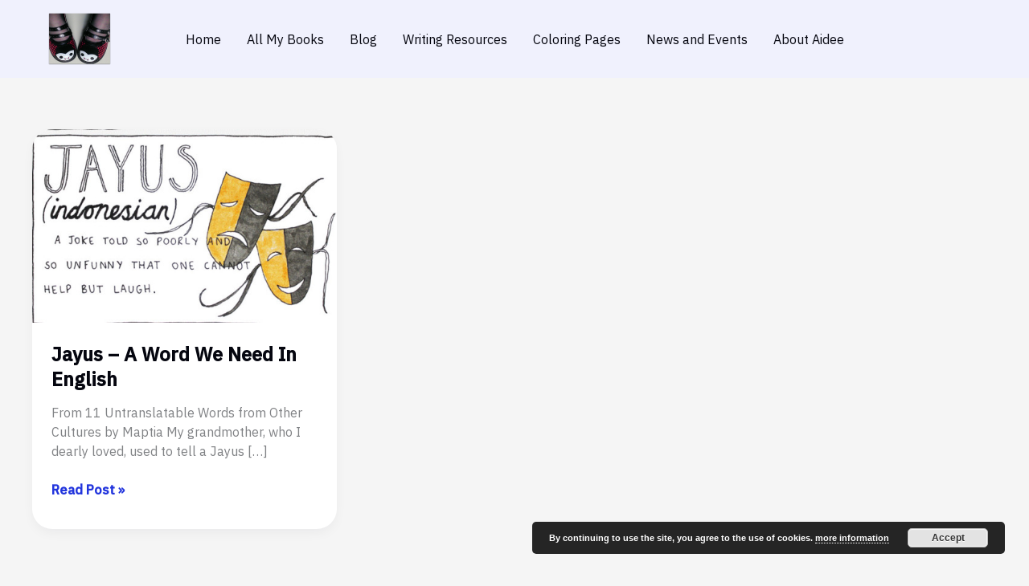

--- FILE ---
content_type: application/x-javascript; charset=utf-8
request_url: https://consent.cookiebot.com/9428a382-73d8-4650-b68d-3cbb5e7f45ac/cc.js?renew=false&referer=www.aideeladnier.com&dnt=false&init=false
body_size: 215
content:
if(console){var cookiedomainwarning='Error: The domain WWW.AIDEELADNIER.COM is not authorized to show the cookie banner for domain group ID 9428a382-73d8-4650-b68d-3cbb5e7f45ac. Please add it to the domain group in the Cookiebot Manager to authorize the domain.';if(typeof console.warn === 'function'){console.warn(cookiedomainwarning)}else{console.log(cookiedomainwarning)}};